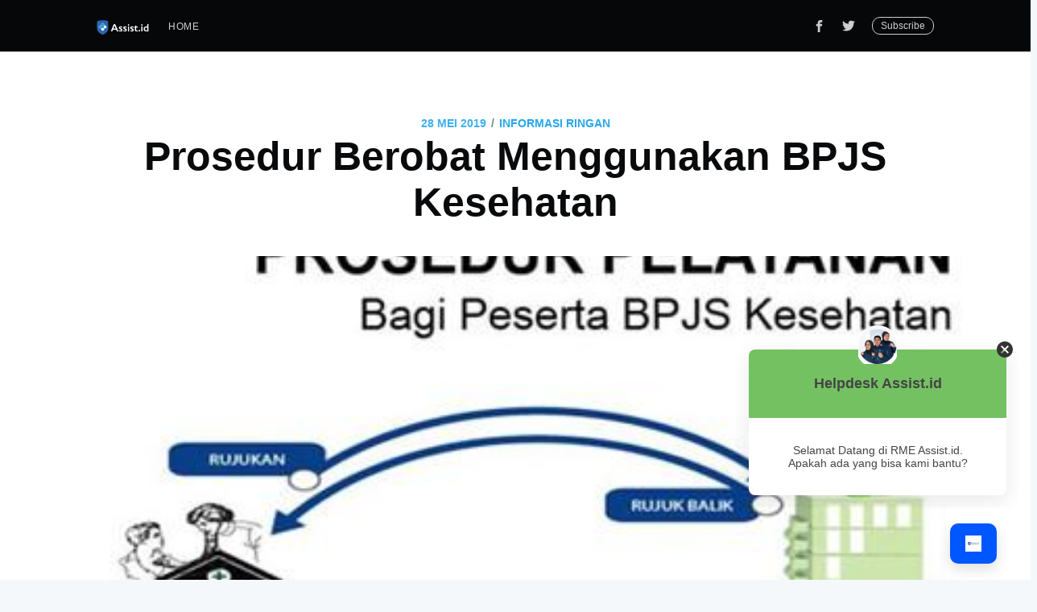

--- FILE ---
content_type: text/html; charset=utf-8
request_url: https://blog.assist.id/prosedur-berobat-menggunakan-bpjs-kesehatan/
body_size: 11724
content:
<!DOCTYPE html>
<html lang="id">
<head>

    <meta charset="utf-8" />
    <meta http-equiv="X-UA-Compatible" content="IE=edge" />

    <title>Prosedur Berobat Menggunakan BPJS Kesehatan</title>
    <meta name="HandheldFriendly" content="True" />
    <meta name="viewport" content="width=device-width, initial-scale=1.0" />

    <link rel="stylesheet" type="text/css" href="/assets/built/screen.css?v=dd87454180" />

    <meta name="description" content="Berikut adalah pembahasan alur penggunaan Kartu BPJS Kesehatan yang berhasil kami rangkum. Prosedur pengobatan di kelompokkan menjadi 5 kondisi :" />
    <link rel="shortcut icon" href="/favicon.png" type="image/png" />
    <link rel="canonical" href="https://blog.assist.id/prosedur-berobat-menggunakan-bpjs-kesehatan/" />
    <meta name="referrer" content="no-referrer-when-downgrade" />
    <link rel="amphtml" href="https://blog.assist.id/prosedur-berobat-menggunakan-bpjs-kesehatan/amp/" />
    
    <meta property="og:site_name" content="Assist.id" />
    <meta property="og:type" content="article" />
    <meta property="og:title" content="Prosedur Berobat Menggunakan BPJS Kesehatan" />
    <meta property="og:description" content="Masih banyak diantara masyarakat yang bingung dalam menggunakan kartu BPJS Kesehatan dan berujung membayar layaknya pasien umum. Berikut adalah pembahasan alur penggunaan Kartu BPJS Kesehatan yang berhasil kami rangkum :" />
    <meta property="og:url" content="https://blog.assist.id/prosedur-berobat-menggunakan-bpjs-kesehatan/" />
    <meta property="og:image" content="https://blog.assist.id/content/images/2019/05/prosedur-berobat-menggunakan-bpjs-kesehatan-software-klinik-sistem-informasi-klinik-assist-id.jpg" />
    <meta property="article:published_time" content="2019-05-28T05:41:58.000Z" />
    <meta property="article:modified_time" content="2021-06-14T08:03:44.000Z" />
    <meta property="article:tag" content="informasi ringan" />
    <meta property="article:tag" content="Software Aplikasi Apotik" />
    <meta property="article:tag" content="Software Aplikasi Klinik" />
    <meta property="article:tag" content="Software Apotek" />
    <meta property="article:tag" content="Fasilitas Kesehatan" />
    <meta property="article:tag" content="BPJS" />
    <meta property="article:tag" content="Bridging BPJS" />
    <meta property="article:tag" content="Klinik BPJS" />
    
    <meta property="article:publisher" content="https://www.facebook.com/AssistIndonesiaOfficial/" />
    <meta property="article:author" content="https://www.facebook.com/AssistIndonesiaOfficial/" />
    <meta name="twitter:card" content="summary_large_image" />
    <meta name="twitter:title" content="Prosedur Berobat Menggunakan BPJS Kesehatan" />
    <meta name="twitter:description" content="Masih banyak diantara masyarakat yang bingung dalam menggunakan kartu BPJS Kesehatan dan berujung membayar layaknya pasien umum. Berikut adalah pembahasan alur penggunaan Kartu BPJS Kesehatan yang berhasil kami rangkum :" />
    <meta name="twitter:url" content="https://blog.assist.id/prosedur-berobat-menggunakan-bpjs-kesehatan/" />
    <meta name="twitter:image" content="https://blog.assist.id/content/images/2019/05/prosedur-berobat-menggunakan-bpjs-kesehatan-software-klinik-sistem-informasi-klinik-assist-id.jpg" />
    <meta name="twitter:label1" content="Written by" />
    <meta name="twitter:data1" content="Assist Indonesia" />
    <meta name="twitter:label2" content="Filed under" />
    <meta name="twitter:data2" content="informasi ringan, Software Aplikasi Apotik, Software Aplikasi Klinik, Software Apotek, Fasilitas Kesehatan, BPJS, Bridging BPJS, Klinik BPJS" />
    <meta name="twitter:site" content="@idAssist" />
    <meta name="twitter:creator" content="@IdAssist" />
    <meta property="og:image:width" content="500" />
    <meta property="og:image:height" content="378" />
    
    <script type="application/ld+json">
{
    "@context": "https://schema.org",
    "@type": "Article",
    "publisher": {
        "@type": "Organization",
        "name": "Assist.id",
        "logo": "https://blog.assist.id/content/images/2019/02/logo-assist-id.png"
    },
    "author": {
        "@type": "Person",
        "name": "Assist Indonesia",
        "image": {
            "@type": "ImageObject",
            "url": "https://blog.assist.id/content/images/2018/12/Assist-Badge.png",
            "width": 478,
            "height": 478
        },
        "url": "https://blog.assist.id/author/software-klinik/",
        "sameAs": [
            "https://www.facebook.com/AssistIndonesiaOfficial/",
            "https://twitter.com/IdAssist"
        ]
    },
    "headline": "Prosedur Berobat Menggunakan BPJS Kesehatan",
    "url": "https://blog.assist.id/prosedur-berobat-menggunakan-bpjs-kesehatan/",
    "datePublished": "2019-05-28T05:41:58.000Z",
    "dateModified": "2021-06-14T08:03:44.000Z",
    "image": {
        "@type": "ImageObject",
        "url": "https://blog.assist.id/content/images/2019/05/prosedur-berobat-menggunakan-bpjs-kesehatan-software-klinik-sistem-informasi-klinik-assist-id.jpg",
        "width": 500,
        "height": 378
    },
    "keywords": "informasi ringan, Software Aplikasi Apotik, Software Aplikasi Klinik, Software Apotek, Fasilitas Kesehatan, BPJS, Bridging BPJS, Klinik BPJS",
    "description": "Masih banyak diantara masyarakat yang bingung dalam menggunakan kartu BPJS Kesehatan dan berujung membayar layaknya pasien umum. Berikut adalah pembahasan alur penggunaan Kartu BPJS Kesehatan yang berhasil kami rangkum :",
    "mainEntityOfPage": {
        "@type": "WebPage",
        "@id": "https://blog.assist.id/"
    }
}
    </script>

    <script src="/public/ghost-sdk.min.js?v=dd87454180"></script>
<script>
ghost.init({
	clientId: "ghost-frontend",
	clientSecret: "5ed88f1762e7"
});
</script>
    <meta name="generator" content="Ghost 2.9" />
    <link rel="alternate" type="application/rss+xml" title="Assist.id" href="https://blog.assist.id/rss/" />
    <!-- Google tag (gtag.js) -->
<script async src="https://www.googletagmanager.com/gtag/js?id=G-4R001XPRC2"></script>
<script>
  window.dataLayer = window.dataLayer || [];
  function gtag(){dataLayer.push(arguments);}
  gtag('js', new Date());

  gtag('config', 'G-4R001XPRC2');
</script>
<script>
    document.addEventListener('DOMContentLoaded', function() {
        var s,t; s = document.createElement('script'); s.type = 'text/javascript';
        s.src = 'https://s3-ap-southeast-1.amazonaws.com/qiscus-sdk/public/qismo/qismo-v4.js'; s.async = true;
        s.onload = s.onreadystatechange = function() { new Qismo('pcwma-tcwgq8njzhpl64y', {
                        options: {
                            channel_id: 129659,  
                            extra_fields: [], 
                        }
                    }); }
        t = document.getElementsByTagName('script')[0]; t.parentNode.insertBefore(s, t);
    });
</script>
<script type="text/javascript">
    (function(c,l,a,r,i,t,y){
        c[a]=c[a]||function(){(c[a].q=c[a].q||[]).push(arguments)};
        t=l.createElement(r);t.async=1;t.src="https://www.clarity.ms/tag/"+i;
        y=l.getElementsByTagName(r)[0];y.parentNode.insertBefore(t,y);
    })(window, document, "clarity", "script", "qu2bukxuyz");
</script>

</head>
<body class="post-template tag-informasi-ringan tag-software-aplikasi-apotik tag-software-aplikasi-klinik tag-software-apotek tag-fasilitas-kesehatan tag-bpjs tag-bridging-bpjs tag-klinik-bpjs">

    <div class="site-wrapper">

        

<header class="site-header outer">
    <div class="inner">
        <nav class="site-nav">
    <div class="site-nav-left">
                <a class="site-nav-logo" href="https://blog.assist.id"><img src="/content/images/2019/02/logo-assist-id.png" alt="Assist.id" /></a>
            <ul class="nav" role="menu">
    <li class="nav-home" role="menuitem"><a href="https://assist.id">Home</a></li>
</ul>

    </div>
    <div class="site-nav-right">
        <div class="social-links">
                <a class="social-link social-link-fb" href="https://www.facebook.com/AssistIndonesiaOfficial/" title="Facebook" target="_blank" rel="noopener"><svg xmlns="http://www.w3.org/2000/svg" viewBox="0 0 32 32"><path d="M19 6h5V0h-5c-3.86 0-7 3.14-7 7v3H8v6h4v16h6V16h5l1-6h-6V7c0-.542.458-1 1-1z"/></svg>
</a>
                <a class="social-link social-link-tw" href="https://twitter.com/idAssist" title="Twitter" target="_blank" rel="noopener"><svg xmlns="http://www.w3.org/2000/svg" viewBox="0 0 32 32"><path d="M30.063 7.313c-.813 1.125-1.75 2.125-2.875 2.938v.75c0 1.563-.188 3.125-.688 4.625a15.088 15.088 0 0 1-2.063 4.438c-.875 1.438-2 2.688-3.25 3.813a15.015 15.015 0 0 1-4.625 2.563c-1.813.688-3.75 1-5.75 1-3.25 0-6.188-.875-8.875-2.625.438.063.875.125 1.375.125 2.688 0 5.063-.875 7.188-2.5-1.25 0-2.375-.375-3.375-1.125s-1.688-1.688-2.063-2.875c.438.063.813.125 1.125.125.5 0 1-.063 1.5-.25-1.313-.25-2.438-.938-3.313-1.938a5.673 5.673 0 0 1-1.313-3.688v-.063c.813.438 1.688.688 2.625.688a5.228 5.228 0 0 1-1.875-2c-.5-.875-.688-1.813-.688-2.75 0-1.063.25-2.063.75-2.938 1.438 1.75 3.188 3.188 5.25 4.25s4.313 1.688 6.688 1.813a5.579 5.579 0 0 1 1.5-5.438c1.125-1.125 2.5-1.688 4.125-1.688s3.063.625 4.188 1.813a11.48 11.48 0 0 0 3.688-1.375c-.438 1.375-1.313 2.438-2.563 3.188 1.125-.125 2.188-.438 3.313-.875z"/></svg>
</a>
        </div>
            <a class="subscribe-button" href="#subscribe">Subscribe</a>
    </div>
</nav>
    </div>
</header>


<main id="site-main" class="site-main outer">
    <div class="inner">

        <article class="post-full post tag-informasi-ringan tag-software-aplikasi-apotik tag-software-aplikasi-klinik tag-software-apotek tag-fasilitas-kesehatan tag-bpjs tag-bridging-bpjs tag-klinik-bpjs ">

            <header class="post-full-header">
                <section class="post-full-meta">
                    <time class="post-full-meta-date" datetime="2019-05-28">28 Mei 2019</time>
                        <span class="date-divider">/</span> <a href="/tag/informasi-ringan/">informasi ringan</a>
                </section>
                <h1 class="post-full-title">Prosedur Berobat Menggunakan BPJS Kesehatan</h1>
            </header>

            <figure class="post-full-image">
                <img
                    srcset="/content/images/size/w300/2019/05/prosedur-berobat-menggunakan-bpjs-kesehatan-software-klinik-sistem-informasi-klinik-assist-id.jpg 300w,
                            /content/images/size/w600/2019/05/prosedur-berobat-menggunakan-bpjs-kesehatan-software-klinik-sistem-informasi-klinik-assist-id.jpg 600w,
                            /content/images/size/w1000/2019/05/prosedur-berobat-menggunakan-bpjs-kesehatan-software-klinik-sistem-informasi-klinik-assist-id.jpg 1000w,
                            /content/images/size/w2000/2019/05/prosedur-berobat-menggunakan-bpjs-kesehatan-software-klinik-sistem-informasi-klinik-assist-id.jpg 2000w"
                    sizes="(max-width: 800px) 400px,
                            (max-width: 1170px) 700px,
                            1400px"
                    src="/content/images/size/w2000/2019/05/prosedur-berobat-menggunakan-bpjs-kesehatan-software-klinik-sistem-informasi-klinik-assist-id.jpg"
                    alt="Prosedur Berobat Menggunakan BPJS Kesehatan"
                />
            </figure>

            <section class="post-full-content">
                <div class="post-content">
                    <p>Masih banyak diantara masyarakat yang bingung dalam menggunakan kartu BPJS Kesehatan dan berujung membayar layaknya pasien umum. Berikut adalah pembahasan alur penggunaan Kartu BPJS Kesehatan yang berhasil kami rangkum :</p><h2 id="prosedur-cara-berobat-menggunakan-bpjs">Prosedur Cara Berobat Menggunakan BPJS</h2><p>Syarat utama untuk mendapatkan pelayanan dari BPJS Kesehatan adalah<strong> terdaftar sebagai peserta</strong>. Jadi, sebelum salah satu anggota keluarga sakit hingga membutuhkan biaya mahal, sebaiknya Anda mendaftar sebagai peserta BPJS Kesehatan.</p><p>Namun, jika sudah terdaftar di BPJS Ketenagakerjaan secara kolektif di tempat kerja, Anda tidak perlu mendaftar lagi. Berikut ini adalah prosedur-prosedur yang disediakan oleh BPJS Kesehatan untuk berobat para pesertanya.</p><p>Kartu BPJS tak harus fisik, tapi bisa juga versi digital dengan mengunduh di aplikasi Mobile JKN di ponsel.</p><p>Prosedur pengobatan di kelompokkan menjadi 5 kondisi :</p><h3 id="kondisi-1-menggunakan-bpjs-kesehatan-untuk-rawat-jalan">Kondisi 1: Menggunakan BPJS Kesehatan Untuk Rawat Jalan</h3><p>Prosedur pertama yaitu menggunakan BPJS untuk rawat jalan. Anda perlu menyiapkan kartu BPJS Kesehatan dan Kartu Tanda Penduduk (KTP) yang masih berlaku dengan identitas sama seperti di <em>database</em> BPJS Kesehatan.</p><p>Setelah membawa dua kartu tersebut, datangilah Faskes Tingkat I sesuai keterangan di kartu terkait manakah tempat yang menjadi Faskes Tingkat I Anda.</p><p>Jika sudah sampai di Faskes I, lakukan registrasi di loket sehingga data tersebut masuk catatan. Selanjutnya, proses pemeriksaan kesehatan dapat dilaksanakan sesuai prosedur oleh dokter Faskes Tingkat I.</p><p>Jika kondisi kesehatan pasien dapat ditangani pada Faskes Tingkat I, maka dokter akan menulis resep dan Anda bisa menebusnya di Apotek Faskes Tingkat I.</p><p>Namun, apabila kondisi kesehatan pasien tidak memungkinkan, tindak lanjut yang akan dilakukan dokter adalah memberikan rujukan ke rumah sakit agar pasien mendapat pelayanan dari dokter spesialis.</p><p>Di rumah sakit, pasien harus kembali menunjukkan kartu BPJS Kesehatan.</p><p>Pasien bisa saja mendapatkan pelayanan rawat jalan dan/atau rawat inap di RS jika dirujuk oleh dokter yang memeriksa.</p><p>Ada tiga kelas dalam kepesertaan Jaminan Kesehatan Nasional, maka kelas saat rawat inap disesuaikan. Jika tak dapat menunjukkan nomor kepesertaan, pasien dirawat dengan tarif pasien umum.</p><p>Dokter bisa saja memberikan surat rujuk balik, sehingga pelayanan kesehatan kembali ke faskes tingkat pertama.</p><p> Jika dokter di RS tak memberikan surat keterangan kontrol, pemeriksaan selanjutnya kembali ke faskes tingkat pertama.</p><figure class="kg-card kg-image-card"><img src="/content/images/2019/05/alur-rawat-jalan-pasien-peserta-jkn-bpjs-assist.id-software-klinik-sistem-informasi-klinik.jpg" class="kg-image"><figcaption>Sumber Gambar: Finansialku.com</figcaption></figure><h3 id="kondisi-2-menggunakan-bpjs-kesehatan-untuk-rawat-inap-di-rumah-sakit">Kondisi 2: Menggunakan BPJS Kesehatan untuk Rawat Inap di Rumah Sakit</h3><p>Rawat inap merupakan salah satu pelayanan yang dapat diakses oleh peserta BPJS Kesehatan. Untuk kondisi pasien yang tidak gawat darurat, maka sebelum rawat inap, prosedur pertama adalah mendatangi Faskes Tingkat I.</p><p>Jika sudah mendaftar di Faskes Tingkat I, maka dokter akan merujuk pasien ke RSUD sebagai langkah awal proses inap.</p><p>Persyaratan yang harus disiapkan yaitu:</p><ol><li>Fotokopi Kartu Keluarga (KK)</li><li>Fotokopi KTP</li><li>Kartu BPJS Kesehatan asli dan fotokopi</li><li>Surat rujukan yang dibuat oleh dokter Faskes Tingkat I</li></ol><p>Prosedur selanjutnya yaitu menerbitkan Surat Eligibilitas peserta (SEP) di rumah sakit yang bekerja sama dengan BPJS Kesehatan. Penerbitan SEP dilakukan di ruangan tertentu yang khusus dan cara mendapatkannya adalah dengan mengantre.</p><p>Jika SEP telah terbit, maka kartu berobat bisa segera diambil. Di beberapa rumah sakit, ada ruangan khusus yang disediakan untuk mengambil kartu berobat secara antre.</p><p>Selanjutnya, peserta harus menuju Poliklinik Rumah Sakit yang ditetapkan sebagai rumah sakit rujukan dokter Faskes Tingkat 1. Berkas yang harus dilengkapi yaitu:</p><ol><li>Fotokopi Kartu Keluarga</li><li>Fotokopi KTP</li><li>Kartu BPJS Kesehatan asli dan fotokopi</li><li>Surat rujukan yang dibuat oleh dokter Faskes Tingkat I</li><li>SEP</li><li>Kartu berobat.</li></ol><p>Apabila peserta sudah menuju ke rumah sakit rujukan, maka dokter akan memeriksanya. Setelah menjalani proses pemeriksaan, dokter akan menjelaskan kapan pasien harus dirawat inap atau tidak perlu menjalaninya.</p><p>Namun, apabila dokter mengindikasikan bahwa jenis penyakit pasien tidak bisa ditangani rumah sakit rujukan, maka dokter akan membuat surat rujukan lagi. Surat rujukan yang berikutnya dibuat agar pasien bisa berobat di rumah sakit yang memiliki peralatan lebih memadai.</p><p>Namun perlu digarisbawahi bahwa prosedur tersebut hanya bisa dilakukan oleh peserta BPJS yang tidak menunggak.</p><p>Karena jika peserta BPJS Kesehatan menunggak, keanggotaannya akan dinonaktifkan sehingga tidak bisa memproses rawat inap sebelum pelunasan atau menjalani rawat inap 45 hari setelah statusnya diaktifkan lagi.</p><p>Denda akan diberlakukan apabila peserta BPJS Kesehatan menunggak. Untuk biayanya, tagihan tersebut cukup besar yaitu 2,5% dari biaya tertunggak paling banyak 12 bulan atau sampai Rp30.000.000.</p><p>Peraturan terkait denda sebesar 2,5% tersebut dulunya adalah 2% dengan status penonaktifan mencapai 3 bulan. Tetapi kebijakan baru menaikkan denda dengan tenggang waktu sampai 1 bulan. Setelah itu status keaktifan peserta BPJS Kesehatan akan dinonaktifkan sementara.</p><p>Simulasi nominal denda yang dibebankan yaitu misalnya seseorang menunggak 12 bulan atau 1 tahun dalam lingkup Kelas I. Maka, jumlah denda yang dibebankan mencapai Rp2.880.000. Setelah membayarnya, status baru bisa aktif dan dimanfaatkan untuk rawat inap setelah 45 hari.</p><p>Contohnya saja, jika biaya rawat inap yang diberikan senilai Rp40.000.000. Agar bisa terlayani oleh pihak rumah sakit peserta BPJS Kesehatan yang menunggak harus membayar denda terlebih dahulu sebesar 2,5% dari nominal yaitu Rp12.000.000. Oleh karena itu, sebaiknya setiap peserta BPJS Kesehatan tidak menunggak iuran.</p><h3 id="kondisi-3-rawat-inap-untuk-pasien-gawat-darurat-emergency-">Kondisi 3: Rawat Inap Untuk Pasien Gawat Darurat (<em>Emergency</em>)</h3><p>Jika kondisi seorang pasien sudah gawat darurat, maka hal pertama yang harus dilakukan adalah membawanya ke Instalasi Gawat Darurat (IGD) di rumah sakit manapun. Hal ini juga bisa diberlakukan pada pasien yang sedang mengalami kondisi gawat darurat di daerah lain.</p><p>Namun karena pentingnya berkas-berkas untuk proses administrasi, ada beberapa dokumen yang tetap harus dilengkapi.</p><p>Pihak keluarga pasien harus mempersiapkan kartu BPJS Kesehatan yang asli dan fotokopinya ataupun bentuk digitalnya di aplikasi Mobile JKN. Selain itu, data diri pasien seperti fotokopi KK dan KTP juga harus dibawa.</p><p>Setelah datang di IGD dan melengkapi prosedur pendataan, maka pasien akan memperoleh berkas pemeriksaan sesuai dengan kondisinya. Tidak hanya itu, pelayanan kesehatan secara lengkap seperti resep obat dan berkas pemeriksaan penunjang juga akan diberikan.</p><p>Pada rumah sakit tertentu bagian IGD disediakan ruang khusus bagi peserta BPJS. Ruangan ini sangat bermanfaat karena keluarga pasien dapat mendaftar dan melakukan validasi berkas. Setelah proses tersebut selesai, maka keluarga pasien juga harus menerbitkan SEP dengan syarat:</p><ol><li>Fotokopi KK</li><li>Fotokopi KTP</li><li>Kartu BPJS asli dan fotokopinya</li><li>Berkas IGD.</li></ol><p>Agar keluarga tidak panik, pihak BPJS memberikan kemudahan yaitu pengurusan administrasi di atas bisa dilakukan setelah pasien sudah sembuh sehingga bisa pulang. Setelah berkas selesai diproses maka biaya pengobatan akan menjadi tanggung jawab BPJS.</p><h3 id="kondisi-4-jika-kelas-perawatan-dinyatakan-penuh">Kondisi 4 : Jika Kelas Perawatan Dinyatakan Penuh</h3><p>Apabila kelas rawat inap peserta BPJS Kesehatan dinyatakan penuh, maka solusinya adalah turun kelas perawatan atau naik kelas perawatan. Sebaiknya hindari naik kelas ke Kelas VIP. BPJS memiliki tingkat pertanggungan peserta hingga Kelas I.</p><p>Meskipun bisa dinaikkan ke kelas VIP, namun selisih biaya tambahan untuk kelas ini tidak kecil. Sehingga, nominal pembayaran tambahan kurang terjangkau.</p><p>Jadi, Anda bisa memilih untuk turun kelas atau naik kelas sampai batas Kelas I jika ingin menjaga jarak aman yaitu hanya pembayaran berselisih ruang perawatan.</p><p>Jika belum ada dana tambahan sebagai penunjang kenaikan kelas, maka sebaiknya Anda menurunkan kelas agar tidak ada biaya tambahan yang harus dibayar pasien atau pihak keluarga.</p><h3 id="kondisi-5-pemanfaatan-kartu-bpjs-kesehatan-di-luar-daerah">Kondisi 5: Pemanfaatan Kartu BPJS Kesehatan Di Luar Daerah</h3><p>Prosedur pemanfaatan kartu BPJS Kesehatan di luar daerah adalah sebagai berikut. Pertama, peserta harus meminta surat pengantar ke kantor BPJS di daerahnya untuk menjalani pengobatan dengan menggunakan BPJS.</p><p>Tujuan surat pengantar adalah agar peserta dapat melakukan pemeriksaan di Faskes Tingkat I daerah A sesuai keadaan saat itu, dimana lokasi peserta berada.</p><p>Surat pengantar harus dibuat supaya tidak terjadi penolakan yang dilakukan oleh Faskes Tingkat I daerah lain kepada peserta.</p><p>Apabila kondisi yang dialami oleh peserta BPJS Kesehatan masuk dalam kategori gawat darurat, maka segera datangi IGD rumah sakit manapun. Karena kondisi ini membutuhkan penanganan segera, maka prosedurnya adalah melengkapi data-data seperti SEP. SEP dibuat dengan syarat:</p><ol><li>Fotokopi Kartu Keluarga</li><li>Fotokopi KTP</li><li>Kartu BPJS asli dan fotokopinya</li><li>Berkas IGD</li></ol><p>Setelah seluruh prosedur selesai maka biaya perawatan sampai sembuh akan ditanggung oleh pihak BPJS Kesehatan.</p><h2 id="pengecualian-biaya-bpjs"><strong><strong>Pengecualian Biaya BPJS</strong></strong></h2><p>Apabila Anda telah menjalankan semua prosedur yang ada dan memenuhi persyaratan yang diajukan, maka Anda akan bisa mendapatkan pengobatan secara cuma-cuma alias gratis di rumah sakit. Semua biaya di rumah sakit ini sendiri akan ditanggung oleh BPJS termasuk obat-obatan. Namun ada pengecualian terkait biaya di BPJS Kesehatan ini. Pengecualian ini sendiri akan berdampak pada beban biaya tambahan yang harus dikeluarkan pasien BPJS. Pengecualian pada BPJS sendiri bisa berupa kejadian:</p><ol><li>Munculnya obat dari rumah sakit yang tidak tercover atau tidak masuk daftar obat yang ditanggung BPJS,</li><li>Beban biaya kelas perawatan. Hal ini dikarenakan kelas perawatan maksimal yang diberikan oleh BPJS Kesehatan adalah Kelas 1. Jadi bila pasien atau peserta jaminan kesehatan ingin dirawat di kelas perawatan yang lebih tinggi, misalnya VIP atau VVIP, maka ada selisih biaya yang harus ditanggung dan hal itu menjadi beban dan kewajiban peserta BPJS.</li></ol><p>Pengecualian dalam BPJS sendiri dapat dimaklumi mengingat tarif premi yang bisa dikatakan murah dengan kisaran Rp20 ribuan sampai Rp60 ribuan saja. Maka bila Anda merasa masih belum puas dengan yang ditawarkan BPJS, Anda nasabah Asuransi BPJS masih dapat mengambil produk dari jenis asuransi swasta yang diinginkan, bergantung pada tujuan, untuk perlindungan kesehatan atau investasi pada perusahaan asuransi lain.</p><h2 id="lakukan-prosedur-dengan-baik-agar-proses-pengobatan-menjadi-mudah">Lakukan Prosedur Dengan Baik Agar Proses Pengobatan Menjadi Mudah</h2><p>Sebenarnya, prosedur pengobatan dengan memanfaatkan BPJS Kesehatan tidaklah sulit. Tetapi adakalanya para peserta belum memahami alur tersebut secara detail sehingga dapat menyebabkan biaya yang dibebankan cukup tinggi.</p><p>Oleh karena itu, jika Anda atau keluarga membutuhkan pelayanan BPJS Kesehatan, lakukan alur yang benar atau tanyakan prosedurnya pada orang yang tepat.</p><p><em>Manakah kondisi yang paling sering menimpa diri dan keluarga? Bagaimana Anda menyikapi prosedur pengobatan di atas? Lakukan prosedur secara tepat dan bertahap serta bagikan informasi penting ini pada rekan yang juga menjadi peserta BPJS Kesehatan.</em></p><p><strong>Nah untuk Anda penyedia layanan kesehatan</strong> tidak perlu khawatir dengan tugas penataan data yang ribet dan memakan waktu banyak seperti proses pengisian form pendaftaran klinik, pencarian data Rekam Medis Pasien, proses stock obat , dan lainnya karena sekarang telah ada software managemen klinik terpercaya <a href="https://assist.id/">Assist.id</a> .</p><p>Manajemen klinik Anda dapat dipermudah tanpa ribet dengan sistem informasi Assist.id . Dengan sistem informasi profesional, praktik bisa mendapatkan Rekam Medis Elektronik (EMR) dengan odontogram interaktif, pendaftaran paperless, booking jadwal konsultasi online, kasir full integrasi EMR &amp; Apotek, laporan dan pengaturan lengkap.</p><p>Dengan menggunakan Sistem Informasi klinik Assist.id tidak hanya fitur sistem informasi lengkap untuk klinik saja, tapi Anda akan mendapatkan website Anda sendiri. Assist.id memiliki berbagai produk yang dapat memenuhi kebutuhan Anda dari skala praktek mandiri hingga klinik BPJS. Salah satu penyedia layanan aplikasi klinik online di Indonesia adalah <strong><strong><a href="https://assist.id/">Assist.id</a></strong></strong>. ‌</p><figure class="kg-card kg-image-card"><img src="/content/images/2019/02/software-klinik-terbaik-software-apotek-dokter-assist-id-assistid-7.jpg" class="kg-image"></figure><p>Kenyamanan dalam mengelola data klinik lebih mudah. Berbagai keunggulan yang anda dapatkan dengan menggunakan software klinik <strong><strong><strong><strong><a href="https://assist.id/">Assist.id </a></strong></strong></strong></strong>adalah:</p><ul><li>Monitor bisnis klinik dimana saja, kapan saja</li><li>Memungkinkan untuk online booking konsultasi dengan dokter</li><li>Membuat pencatatan laporan aktifitas klinik dan keuangan secara otomatis</li><li>Menyiapkan segala laporan yang Anda butuhkan dengan 1 klik</li><li>Setiap karyawan memiliki hak akses yang dapat Anda atur</li><li>Fitur odontogram mudah digunakan untuk dokter gigi</li></ul><p>Source :</p><p><a href="https://www.finansialku.com/cara-berobat-bpjs-kesehatan-di-rumah-sakit/">1</a>, <a href="https://news.detik.com/berita/d-4017132/mau-berobat-pakai-kartu-bpjs-kesehatan-ini-prosedurnya">2</a>, <a href="https://www.cermati.com/artikel/cara-berobat-dengan-bpjs-bagaimana-prosedurnya">3</a>, <a href="http://www.pasienbpjs.com/2016/08/cara-menggunakan-bpjs-untuk-rawat-inap.html">4</a>, <a href="http://bpjsonline.com/panduan-lengkap-cara-berobat-menggunakan-bpjs-rumah-sakit-klinik/">5</a></p><hr><p>Informasi lebih lanjut silahkan menghubungi <strong>[Whats's App : <a href="https://api.whatsapp.com/send?phone=6282112222500&amp;text=Halo%2C%20Saya%20lihat%20blog%20Assist.id.%20Boleh%20dibantu%20info%20sistemnya%20lebih%20lanjut%3F">0821-1222-2500</a>]</strong><br>Atau kunjungi laman kami di <a href="https://assist.id/"><strong>Assist.id</strong></a></p><h2 id="cari-informasi-lainnya-di-kotak-di-bawah-ini">Cari informasi lainnya di Kotak di bawah ini</h2><script async src="https://cse.google.com/cse.js?cx=3269736a739e7f057"></script>
<div class="gcse-search"></div><p>Jika Anda memiliki pertanyaan mengenai produk atau cara penggunaannya silahkan hubungi kami melalui live chat di dalam sistem ataupun laman kami di sebelah kanan bawah. Selamat Mencoba!</p><figure class="kg-card kg-image-card"><img src="/content/images/2020/03/layanan-llive-chat-sistem-klinik-terbaik-assist-id-1.gif" class="kg-image"><figcaption>Live Chat sistem klinik Assist.id</figcaption></figure>
                </div>
            </section>

            <section class="subscribe-form">
                <h3 class="subscribe-form-title">Subscribe to Assist.id</h3>
                <p>Get the latest posts delivered right to your inbox</p>
                <form method="post" action="/subscribe/" id="" class="">
    <input class="confirm" type="hidden" name="confirm"  /><input class="location" type="hidden" name="location"  /><input class="referrer" type="hidden" name="referrer"  />

    <div class="form-group">
        <input class="subscribe-email" type="email" name="email" placeholder="youremail@example.com" />
    </div>
    <button id="" class="" type="submit"><span>Subscribe</span></button>
    
<script>
    (function(g,h,o,s,t){
        var buster = function(b,m) {
            h[o]('input.'+b).forEach(function (i) {
                i.value=i.value || m;
            });
        };
        buster('location', g.location.href);
        buster('referrer', h.referrer);
    })(window,document,'querySelectorAll','value');
</script>

</form>


            </section>

            <footer class="post-full-footer">


                    
<section class="author-card">
        <img class="author-profile-image" src="/content/images/size/w100/2018/12/Assist-Badge.png" alt="Assist Indonesia" />
    <section class="author-card-content">
        <h4 class="author-card-name"><a href="/author/software-klinik/">Assist Indonesia</a></h4>
            <p>Butuh #softwareklinik? Pakai http://assist.id  aja! Kenyamanan manajemen klinik menggunakan teknologi fitur lengkap dan profesional mulai hari ini 👍</p>
    </section>
</section>
<div class="post-full-footer-right">
    <a class="author-card-button" href="/author/software-klinik/">Read More</a>
</div>


            </footer>


        </article>

    </div>
</main>

<aside class="read-next outer">
    <div class="inner">
        <div class="read-next-feed">
                <article class="read-next-card"
                            style="background-image: url(/content/images/size/w600/2019/02/Software-klinik-apotek-rumah-sakit-terbaik-online-assist-id-copy-1.jpg)"
                >
                    <header class="read-next-card-header">
                        <small class="read-next-card-header-sitetitle">&mdash; Assist.id &mdash;</small>
                        <h3 class="read-next-card-header-title"><a href="/tag/informasi-ringan/">informasi ringan</a></h3>
                    </header>
                    <div class="read-next-divider"><svg xmlns="http://www.w3.org/2000/svg" viewBox="0 0 24 24"><path d="M13 14.5s2 3 5 3 5.5-2.463 5.5-5.5S21 6.5 18 6.5c-5 0-7 11-12 11C2.962 17.5.5 15.037.5 12S3 6.5 6 6.5s4.5 3.5 4.5 3.5"/></svg>
</div>
                    <div class="read-next-card-content">
                        <ul>
                            <li><a href="/info-nomor-terbaru-sistem-assist/">Wajib Catat! Info Terbaru Nomor Assist.id</a></li>
                            <li><a href="/sejarah-rekam-medis-elektronik/">Sejarah Rekam Kesehatan Elektronik</a></li>
                            <li><a href="/tagihan-medis-dan-eob/">Tagihan Medis dan EOB</a></li>
                        </ul>
                    </div>
                    <footer class="read-next-card-footer">
                        <a href="/tag/informasi-ringan/">See all 5 posts →</a>
                    </footer>
                </article>

                <article class="post-card post tag-bpjs tag-bridging-bpjs tag-klinik-bpjs tag-software-aplikasi-apotik tag-software-aplikasi-klinik tag-software-apotek tag-software-klinik ">

    <a class="post-card-image-link" href="/pelayanan-yang-ditanggung-bpjs-kesehatan/">
        <img class="post-card-image"
            srcset="/content/images/size/w300/2019/05/Pelayanan-Yang-Dijamin-BPJS-Kesehatan-software-klinik-sistem-informasi-klinik-assist-id-1.jpg 300w,
                    /content/images/size/w600/2019/05/Pelayanan-Yang-Dijamin-BPJS-Kesehatan-software-klinik-sistem-informasi-klinik-assist-id-1.jpg 600w,
                    /content/images/size/w1000/2019/05/Pelayanan-Yang-Dijamin-BPJS-Kesehatan-software-klinik-sistem-informasi-klinik-assist-id-1.jpg 1000w,
                    /content/images/size/w2000/2019/05/Pelayanan-Yang-Dijamin-BPJS-Kesehatan-software-klinik-sistem-informasi-klinik-assist-id-1.jpg 2000w"
            sizes="(max-width: 1000px) 400px, 700px"
            src="/content/images/size/w600/2019/05/Pelayanan-Yang-Dijamin-BPJS-Kesehatan-software-klinik-sistem-informasi-klinik-assist-id-1.jpg"
            alt="Pelayanan yang Ditanggung BPJS Kesehatan"
        />
    </a>

    <div class="post-card-content">

        <a class="post-card-content-link" href="/pelayanan-yang-ditanggung-bpjs-kesehatan/">

            <header class="post-card-header">
                    <span class="post-card-tags">BPJS</span>
                <h2 class="post-card-title">Pelayanan yang Ditanggung BPJS Kesehatan</h2>
            </header>

            <section class="post-card-excerpt">
                <p>Perlu kita ketahui bahwa tidak semua pelayanan kesehatan dapat ditanggung BPJS Kesehatan. Berikut adalah daftar Pelayanan Kesehatan yang ditanggung dan yang tidak oleh BPJS Kesehatan :1. Pelayanan Kesehatan Tingkat 1 (Dasar)Pelayanan kesehatan</p>
            </section>

        </a>

        <footer class="post-card-meta">

            <ul class="author-list">
                <li class="author-list-item">

                    <div class="author-name-tooltip">
                        Assist Indonesia
                    </div>

                        <a href="/author/software-klinik/" class="static-avatar">
                            <img class="author-profile-image" src="/content/images/size/w100/2018/12/Assist-Badge.png" alt="Assist Indonesia" />
                        </a>
                </li>
            </ul>

            <span class="reading-time">4 min read</span>

        </footer>

    </div>

</article>

                <article class="post-card post tag-software-aplikasi-klinik tag-software-aplikasi-apotik tag-software-apotek tag-software-klinik tag-tips-apotek tag-tips-klinik ">

    <a class="post-card-image-link" href="/3-cara-ampuh-untuk-meningkatkan-persona-online-dokter/">
        <img class="post-card-image"
            srcset="/content/images/size/w300/2019/05/3-cara-ampuh-meningkatkan-persona-online-dokter-software-klinik-aplikasi-klinik-assist-id.jpg 300w,
                    /content/images/size/w600/2019/05/3-cara-ampuh-meningkatkan-persona-online-dokter-software-klinik-aplikasi-klinik-assist-id.jpg 600w,
                    /content/images/size/w1000/2019/05/3-cara-ampuh-meningkatkan-persona-online-dokter-software-klinik-aplikasi-klinik-assist-id.jpg 1000w,
                    /content/images/size/w2000/2019/05/3-cara-ampuh-meningkatkan-persona-online-dokter-software-klinik-aplikasi-klinik-assist-id.jpg 2000w"
            sizes="(max-width: 1000px) 400px, 700px"
            src="/content/images/size/w600/2019/05/3-cara-ampuh-meningkatkan-persona-online-dokter-software-klinik-aplikasi-klinik-assist-id.jpg"
            alt="3 Cara Ampuh untuk Meningkatkan Persona Online Dokter"
        />
    </a>

    <div class="post-card-content">

        <a class="post-card-content-link" href="/3-cara-ampuh-untuk-meningkatkan-persona-online-dokter/">

            <header class="post-card-header">
                    <span class="post-card-tags">Software Aplikasi Klinik</span>
                <h2 class="post-card-title">3 Cara Ampuh untuk Meningkatkan Persona Online Dokter</h2>
            </header>

            <section class="post-card-excerpt">
                <p>Setiap bulan, setidaknya ada 10.000.000 pasien yang menjelajahi internet untuk mencari dokter baru.Saat sebagian besar waktu Anda dihabiskan untuk merawat pasien, berikut adalah cara ampuh untuk memastikan persona online Anda</p>
            </section>

        </a>

        <footer class="post-card-meta">

            <ul class="author-list">
                <li class="author-list-item">

                    <div class="author-name-tooltip">
                        Assist Indonesia
                    </div>

                        <a href="/author/software-klinik/" class="static-avatar">
                            <img class="author-profile-image" src="/content/images/size/w100/2018/12/Assist-Badge.png" alt="Assist Indonesia" />
                        </a>
                </li>
            </ul>

            <span class="reading-time">3 min read</span>

        </footer>

    </div>

</article>

        </div>
    </div>
</aside>

<div class="floating-header">
    <div class="floating-header-logo">
        <a href="https://blog.assist.id">
                <img src="/content/images/size/w30/2019/02/Assist-Badge.png" alt="Assist.id icon" />
            <span>Assist.id</span>
        </a>
    </div>
    <span class="floating-header-divider">&mdash;</span>
    <div class="floating-header-title">Prosedur Berobat Menggunakan BPJS Kesehatan</div>
    <div class="floating-header-share">
        <div class="floating-header-share-label">Share this <svg xmlns="http://www.w3.org/2000/svg" viewBox="0 0 24 24">
    <path d="M7.5 15.5V4a1.5 1.5 0 1 1 3 0v4.5h2a1 1 0 0 1 1 1h2a1 1 0 0 1 1 1H18a1.5 1.5 0 0 1 1.5 1.5v3.099c0 .929-.13 1.854-.385 2.748L17.5 23.5h-9c-1.5-2-5.417-8.673-5.417-8.673a1.2 1.2 0 0 1 1.76-1.605L7.5 15.5zm6-6v2m-3-3.5v3.5m6-1v2"/>
</svg>
</div>
        <a class="floating-header-share-tw" href="https://twitter.com/share?text=Prosedur%20Berobat%20Menggunakan%20BPJS%20Kesehatan&amp;url=https://blog.assist.id/prosedur-berobat-menggunakan-bpjs-kesehatan/"
            onclick="window.open(this.href, 'share-twitter', 'width=550,height=235');return false;">
            <svg xmlns="http://www.w3.org/2000/svg" viewBox="0 0 32 32"><path d="M30.063 7.313c-.813 1.125-1.75 2.125-2.875 2.938v.75c0 1.563-.188 3.125-.688 4.625a15.088 15.088 0 0 1-2.063 4.438c-.875 1.438-2 2.688-3.25 3.813a15.015 15.015 0 0 1-4.625 2.563c-1.813.688-3.75 1-5.75 1-3.25 0-6.188-.875-8.875-2.625.438.063.875.125 1.375.125 2.688 0 5.063-.875 7.188-2.5-1.25 0-2.375-.375-3.375-1.125s-1.688-1.688-2.063-2.875c.438.063.813.125 1.125.125.5 0 1-.063 1.5-.25-1.313-.25-2.438-.938-3.313-1.938a5.673 5.673 0 0 1-1.313-3.688v-.063c.813.438 1.688.688 2.625.688a5.228 5.228 0 0 1-1.875-2c-.5-.875-.688-1.813-.688-2.75 0-1.063.25-2.063.75-2.938 1.438 1.75 3.188 3.188 5.25 4.25s4.313 1.688 6.688 1.813a5.579 5.579 0 0 1 1.5-5.438c1.125-1.125 2.5-1.688 4.125-1.688s3.063.625 4.188 1.813a11.48 11.48 0 0 0 3.688-1.375c-.438 1.375-1.313 2.438-2.563 3.188 1.125-.125 2.188-.438 3.313-.875z"/></svg>
        </a>
        <a class="floating-header-share-fb" href="https://www.facebook.com/sharer/sharer.php?u=https://blog.assist.id/prosedur-berobat-menggunakan-bpjs-kesehatan/"
            onclick="window.open(this.href, 'share-facebook','width=580,height=296');return false;">
            <svg xmlns="http://www.w3.org/2000/svg" viewBox="0 0 32 32"><path d="M19 6h5V0h-5c-3.86 0-7 3.14-7 7v3H8v6h4v16h6V16h5l1-6h-6V7c0-.542.458-1 1-1z"/></svg>
        </a>
    </div>
    <progress id="reading-progress" class="progress" value="0">
        <div class="progress-container">
            <span class="progress-bar"></span>
        </div>
    </progress>
</div>




        <footer class="site-footer outer">
            <div class="site-footer-content inner">
                <section class="copyright"><a href="https://blog.assist.id">Assist.id</a> &copy; 2026</section>
                <nav class="site-footer-nav">
                    <a href="https://blog.assist.id">Latest Posts</a>
                    <a href="https://www.facebook.com/AssistIndonesiaOfficial/" target="_blank" rel="noopener">Facebook</a>
                    <a href="https://twitter.com/idAssist" target="_blank" rel="noopener">Twitter</a>
                    <a href="https://ghost.org" target="_blank" rel="noopener">Ghost</a>
                </nav>
            </div>
        </footer>

    </div>

    <div id="subscribe" class="subscribe-overlay">
        <a class="subscribe-overlay-close" href="#"></a>
        <div class="subscribe-overlay-content">
                <img class="subscribe-overlay-logo" src="/content/images/2019/02/logo-assist-id.png" alt="Assist.id" />
            <h1 class="subscribe-overlay-title">Subscribe to Assist.id</h1>
            <p class="subscribe-overlay-description">Stay up to date! Get all the latest &amp; greatest posts delivered straight to your inbox</p>
            <form method="post" action="/subscribe/" id="" class="">
    <input class="confirm" type="hidden" name="confirm"  /><input class="location" type="hidden" name="location"  /><input class="referrer" type="hidden" name="referrer"  />

    <div class="form-group">
        <input class="subscribe-email" type="email" name="email" placeholder="youremail@example.com" />
    </div>
    <button id="" class="" type="submit"><span>Subscribe</span></button>
    
<script>
    (function(g,h,o,s,t){
        var buster = function(b,m) {
            h[o]('input.'+b).forEach(function (i) {
                i.value=i.value || m;
            });
        };
        buster('location', g.location.href);
        buster('referrer', h.referrer);
    })(window,document,'querySelectorAll','value');
</script>

</form>


        </div>
    </div>

    <script>
        var images = document.querySelectorAll('.kg-gallery-image img');
        images.forEach(function (image) {
            var container = image.closest('.kg-gallery-image');
            var width = image.attributes.width.value;
            var height = image.attributes.height.value;
            var ratio = width / height;
            container.style.flex = ratio + ' 1 0%';
        })
    </script>


    <script
        src="https://code.jquery.com/jquery-3.2.1.min.js"
        integrity="sha256-hwg4gsxgFZhOsEEamdOYGBf13FyQuiTwlAQgxVSNgt4="
        crossorigin="anonymous">
    </script>
    <script type="text/javascript" src="/assets/built/jquery.fitvids.js?v=dd87454180"></script>


    <script>

// NOTE: Scroll performance is poor in Safari
// - this appears to be due to the events firing much more slowly in Safari.
//   Dropping the scroll event and using only a raf loop results in smoother
//   scrolling but continuous processing even when not scrolling
$(document).ready(function () {
    // Start fitVids
    var $postContent = $(".post-full-content");
    $postContent.fitVids();
    // End fitVids

    var progressBar = document.querySelector('#reading-progress');
    var header = document.querySelector('.floating-header');
    var title = document.querySelector('.post-full-title');

    var lastScrollY = window.scrollY;
    var lastWindowHeight = window.innerHeight;
    var lastDocumentHeight = $(document).height();
    var ticking = false;

    function onScroll() {
        lastScrollY = window.scrollY;
        requestTick();
    }

    function onResize() {
        lastWindowHeight = window.innerHeight;
        lastDocumentHeight = $(document).height();
        requestTick();
    }

    function requestTick() {
        if (!ticking) {
            requestAnimationFrame(update);
        }
        ticking = true;
    }

    function update() {
        var trigger = title.getBoundingClientRect().top + window.scrollY;
        var triggerOffset = title.offsetHeight + 35;
        var progressMax = lastDocumentHeight - lastWindowHeight;

        // show/hide floating header
        if (lastScrollY >= trigger + triggerOffset) {
            header.classList.add('floating-active');
        } else {
            header.classList.remove('floating-active');
        }

        progressBar.setAttribute('max', progressMax);
        progressBar.setAttribute('value', lastScrollY);

        ticking = false;
    }

    window.addEventListener('scroll', onScroll, {passive: true});
    window.addEventListener('resize', onResize, false);

    update();

});
</script>


    

</body>
</html>


--- FILE ---
content_type: text/html; charset=UTF-8
request_url: https://multichannel.qiscus.com/iframes/pcwma-tcwgq8njzhpl64y/welcome-message?avatar_url=https://dnlbo7fgjcc7f.cloudfront.net/pcwma-tcwgq8njzhpl64y/image/upload/g4UqMghSyO/DESIGN-FOTO-QISCUS-FIX.jpg&cs_name=Helpdesk%20Assist.id&welcome_text=Selamat%20Datang%20di%20RME%20Assist.id.%20Apakah%20ada%20yang%20bisa%20kami%20bantu?
body_size: 1059
content:
<!DOCTYPE html>
<html lang="en">
<head>
    <meta charset="UTF-8">
    <meta name="viewport" content="width=device-width, initial-scale=1.0">
    <meta name="robots" content="noindex, nofollow">
    <title>Qiscus Omnichannel Chat Welcome Message</title>
    <style>
        *,*:before,*:after {
            margin: 0; padding: 0;
            box-sizing: border-box;
        }
        .qcw-cs-welcome { color: #444; }
        .qcw-cs-welcome .qcw-header .qcw-header-avatar img { width: 48px; height: 48px; }
        html, body {
            width: 100%;
            height: 100%;
            position: relative;
            font-family: sans-serif;
            padding: 15px;
            overflow: hidden;
        }
        body { display: flex; justify-content: center; align-items: flex-end; }
        .qcw-cs-welcome .qcw-header {
            display: flex;
            flex-direction: column;
            padding: 32px;
            margin: -32px -32px 32px -32px;
            border-radius: 8px 8px 0 0;
        }
        .qcw-cs-welcome .qcw-header-avatar {
            position: absolute;
            top: -30px;
            border-radius: 50%;
            width: 54px;
            height: 54px;
            left: 50%;
            transform: translateX(-50%);
            overflow: hidden;
        }
        .qcw-header {
            background: #74c162;
        }
        .qcw-cs-welcome .qcw-header-avatar img {
            width: 54px;
            height: 54px;
        }
        .qcw-cs-welcome {
            width: 100%;
            background: #FFF;
            border-radius: 8px;
            box-shadow: 0px 8px 24px rgba(51, 51, 51, 0.1);
            text-align: center;
            padding: 32px;
            position: relative;
        }
        .qcw-cs-welcome .qcw-user-display-name {
            font-size: 18px;
            font-weight: 600;
            width: 100%;
        }
        .qcw-cs-welcome .qcw-user-status {
            font-size: 12px;
        }
        /* .qcw-cs-welcome { */
        .qcw-welcome-text {
            font-size : 14px;
            background: #FFF;
        }
        span.qcw-cs-close-welcome {
            cursor: pointer;
            position: absolute;
            top: -12px;
            right: -10px;
        }
        /*  */
    </style>
</head>
<body>
    <div class="qcw-cs-welcome" id="welcome-message">
        <div class="qcw-header">
            <div class="qcw-header-avatar">
                <img src="https://dnlbo7fgjcc7f.cloudfront.net/pcwma-tcwgq8njzhpl64y/image/upload/g4UqMghSyO/DESIGN-FOTO-QISCUS-FIX.jpg" alt="avatar">
            </div>
            <div class="qcw-user-display-name">Helpdesk Assist.id</div>
            <span class="qcw-cs-close-welcome" @click="closeWelcomeMessage"><img src="https://s3-ap-southeast-1.amazonaws.com/qiscus-sdk/public/qismo/img/close-circle.svg" alt="close-circle"></span>
        </div>
        <div class="qcw-welcome-text">
            {{ sanitizedText  }}
        </div>
    </div>
    <script>
        function bindEvent(element, eventName, eventHandler) {
            if (element.addEventListener){
                element.addEventListener(eventName, eventHandler, false);
            } else if (element.attachEvent) {
                element.attachEvent('on' + eventName, eventHandler);
            }
        }
        function createNode(el, content, attr) {
            var node = document.createElement(el);
            if(content) node.appendChild(document.createTextNode(content));
            if(attr) {
                var nodeAttr = '';
                Object.keys(attr).forEach(function(a) {
                    nodeAttr = document.createAttribute(a);
                    nodeAttr.value = attr[a];
                    node.setAttributeNode(nodeAttr);
                })
            }
            return node;
        }
    </script>
    <script src="/js/vue.min.js"></script>
    <script src="/js/purify.min.js"></script>
    <script>
        new Vue({
            el: '#welcome-message',
            data: () => ({
                originalText: 'Selamat Datang di RME Assist.id. Apakah ada yang bisa kami bantu?'.replace(/&lt;/g, '<').replace(/&gt;/g, '>'),
                sanitizedText: '',
            }),
            methods: {
                sendMessage(msg) {
                    // Make sure you are sending a string, and to stringify JSON
                    window.parent.postMessage(msg, '*');
                },
                closeWelcomeMessage() {
                    this.sendMessage({
                        event_name: 'close-welcome-message',
                    })
                },
                changeHeight() {
                    this.sendMessage({
                        event_name: 'iframe-height-change',
                        height: document.getElementById('welcome-message').clientHeight+75,
                    })
                }
            },
            mounted() {
                bindEvent(window, 'message', (e) => {
                    if(!e.data) return;
                    if(e.data.event_name == 'custom-css') {
                        !document.querySelector('#qismo-custom-css') && document.head.appendChild(createNode('style', e.data.css, {id: 'qismo-custom-css'}));
                    }
                    if(e.data.event_name == 'change-height') {
                        window.setTimeout(() => this.changeHeight(), 2000);
                    }
                });
                this.sanitizedText = DOMPurify.sanitize(this.originalText);
            },
        });
    </script>
</body>
</html>


--- FILE ---
content_type: application/javascript
request_url: https://multichannel.qiscus.com/js/purify.min.js
body_size: 5897
content:
/*! @license DOMPurify | (c) Cure53 and other contributors | Released under the Apache license 2.0 and Mozilla Public License 2.0 | github.com/cure53/DOMPurify/blob/2.0.8/LICENSE */
!function(e,t){"object"==typeof exports&&"undefined"!=typeof module?module.exports=t():"function"==typeof define&&define.amd?define(t):(e=e||self).DOMPurify=t()}(this,(function(){"use strict";var e=Object.hasOwnProperty,t=Object.setPrototypeOf,n=Object.isFrozen,r=Object.freeze,o=Object.seal,i=Object.create,a="undefined"!=typeof Reflect&&Reflect,l=a.apply,c=a.construct;l||(l=function(e,t,n){return e.apply(t,n)}),r||(r=function(e){return e}),o||(o=function(e){return e}),c||(c=function(e,t){return new(Function.prototype.bind.apply(e,[null].concat(function(e){if(Array.isArray(e)){for(var t=0,n=Array(e.length);t<e.length;t++)n[t]=e[t];return n}return Array.from(e)}(t))))});var s,u=T(Array.prototype.forEach),d=T(Array.prototype.pop),f=T(Array.prototype.push),p=T(String.prototype.toLowerCase),m=T(String.prototype.match),y=T(String.prototype.replace),h=T(String.prototype.indexOf),g=T(String.prototype.trim),v=T(RegExp.prototype.test),b=(s=TypeError,function(){for(var e=arguments.length,t=Array(e),n=0;n<e;n++)t[n]=arguments[n];return c(s,t)});function T(e){return function(t){for(var n=arguments.length,r=Array(n>1?n-1:0),o=1;o<n;o++)r[o-1]=arguments[o];return l(e,t,r)}}function A(e,r){t&&t(e,null);for(var o=r.length;o--;){var i=r[o];if("string"==typeof i){var a=p(i);a!==i&&(n(r)||(r[o]=a),i=a)}e[i]=!0}return e}function x(t){var n=i(null),r=void 0;for(r in t)l(e,t,[r])&&(n[r]=t[r]);return n}var S=r(["a","abbr","acronym","address","area","article","aside","audio","b","bdi","bdo","big","blink","blockquote","body","br","button","canvas","caption","center","cite","code","col","colgroup","content","data","datalist","dd","decorator","del","details","dfn","dialog","dir","div","dl","dt","element","em","fieldset","figcaption","figure","font","footer","form","h1","h2","h3","h4","h5","h6","head","header","hgroup","hr","html","i","img","input","ins","kbd","label","legend","li","main","map","mark","marquee","menu","menuitem","meter","nav","nobr","ol","optgroup","option","output","p","picture","pre","progress","q","rp","rt","ruby","s","samp","section","select","shadow","small","source","spacer","span","strike","strong","style","sub","summary","sup","table","tbody","td","template","textarea","tfoot","th","thead","time","tr","track","tt","u","ul","var","video","wbr"]),k=r(["svg","a","altglyph","altglyphdef","altglyphitem","animatecolor","animatemotion","animatetransform","audio","canvas","circle","clippath","defs","desc","ellipse","filter","font","g","glyph","glyphref","hkern","image","line","lineargradient","marker","mask","metadata","mpath","path","pattern","polygon","polyline","radialgradient","rect","stop","style","switch","symbol","text","textpath","title","tref","tspan","video","view","vkern"]),_=r(["feBlend","feColorMatrix","feComponentTransfer","feComposite","feConvolveMatrix","feDiffuseLighting","feDisplacementMap","feDistantLight","feFlood","feFuncA","feFuncB","feFuncG","feFuncR","feGaussianBlur","feMerge","feMergeNode","feMorphology","feOffset","fePointLight","feSpecularLighting","feSpotLight","feTile","feTurbulence"]),D=r(["math","menclose","merror","mfenced","mfrac","mglyph","mi","mlabeledtr","mmultiscripts","mn","mo","mover","mpadded","mphantom","mroot","mrow","ms","mspace","msqrt","mstyle","msub","msup","msubsup","mtable","mtd","mtext","mtr","munder","munderover"]),E=r(["#text"]),L=r(["accept","action","align","alt","autocapitalize","autocomplete","autopictureinpicture","autoplay","background","bgcolor","border","capture","cellpadding","cellspacing","checked","cite","class","clear","color","cols","colspan","controls","controlslist","coords","crossorigin","datetime","decoding","default","dir","disabled","disablepictureinpicture","disableremoteplayback","download","draggable","enctype","enterkeyhint","face","for","headers","height","hidden","high","href","hreflang","id","inputmode","integrity","ismap","kind","label","lang","list","loading","loop","low","max","maxlength","media","method","min","minlength","multiple","muted","name","noshade","novalidate","nowrap","open","optimum","pattern","placeholder","playsinline","poster","preload","pubdate","radiogroup","readonly","rel","required","rev","reversed","role","rows","rowspan","spellcheck","scope","selected","shape","size","sizes","span","srclang","start","src","srcset","step","style","summary","tabindex","title","translate","type","usemap","valign","value","width","xmlns"]),w=r(["accent-height","accumulate","additive","alignment-baseline","ascent","attributename","attributetype","azimuth","basefrequency","baseline-shift","begin","bias","by","class","clip","clippathunits","clip-path","clip-rule","color","color-interpolation","color-interpolation-filters","color-profile","color-rendering","cx","cy","d","dx","dy","diffuseconstant","direction","display","divisor","dur","edgemode","elevation","end","fill","fill-opacity","fill-rule","filter","filterunits","flood-color","flood-opacity","font-family","font-size","font-size-adjust","font-stretch","font-style","font-variant","font-weight","fx","fy","g1","g2","glyph-name","glyphref","gradientunits","gradienttransform","height","href","id","image-rendering","in","in2","k","k1","k2","k3","k4","kerning","keypoints","keysplines","keytimes","lang","lengthadjust","letter-spacing","kernelmatrix","kernelunitlength","lighting-color","local","marker-end","marker-mid","marker-start","markerheight","markerunits","markerwidth","maskcontentunits","maskunits","max","mask","media","method","mode","min","name","numoctaves","offset","operator","opacity","order","orient","orientation","origin","overflow","paint-order","path","pathlength","patterncontentunits","patterntransform","patternunits","points","preservealpha","preserveaspectratio","primitiveunits","r","rx","ry","radius","refx","refy","repeatcount","repeatdur","restart","result","rotate","scale","seed","shape-rendering","specularconstant","specularexponent","spreadmethod","startoffset","stddeviation","stitchtiles","stop-color","stop-opacity","stroke-dasharray","stroke-dashoffset","stroke-linecap","stroke-linejoin","stroke-miterlimit","stroke-opacity","stroke","stroke-width","style","surfacescale","systemlanguage","tabindex","targetx","targety","transform","text-anchor","text-decoration","text-rendering","textlength","type","u1","u2","unicode","values","viewbox","visibility","version","vert-adv-y","vert-origin-x","vert-origin-y","width","word-spacing","wrap","writing-mode","xchannelselector","ychannelselector","x","x1","x2","xmlns","y","y1","y2","z","zoomandpan"]),M=r(["accent","accentunder","align","bevelled","close","columnsalign","columnlines","columnspan","denomalign","depth","dir","display","displaystyle","encoding","fence","frame","height","href","id","largeop","length","linethickness","lspace","lquote","mathbackground","mathcolor","mathsize","mathvariant","maxsize","minsize","movablelimits","notation","numalign","open","rowalign","rowlines","rowspacing","rowspan","rspace","rquote","scriptlevel","scriptminsize","scriptsizemultiplier","selection","separator","separators","stretchy","subscriptshift","supscriptshift","symmetric","voffset","width","xmlns"]),O=r(["xlink:href","xml:id","xlink:title","xml:space","xmlns:xlink"]),N=o(/\{\{[\s\S]*|[\s\S]*\}\}/gm),R=o(/<%[\s\S]*|[\s\S]*%>/gm),F=o(/^data-[\-\w.\u00B7-\uFFFF]/),C=o(/^aria-[\-\w]+$/),H=o(/^(?:(?:(?:f|ht)tps?|mailto|tel|callto|cid|xmpp):|[^a-z]|[a-z+.\-]+(?:[^a-z+.\-:]|$))/i),z=o(/^(?:\w+script|data):/i),I=o(/[\u0000-\u0020\u00A0\u1680\u180E\u2000-\u2029\u205F\u3000]/g),j="function"==typeof Symbol&&"symbol"==typeof Symbol.iterator?function(e){return typeof e}:function(e){return e&&"function"==typeof Symbol&&e.constructor===Symbol&&e!==Symbol.prototype?"symbol":typeof e};function U(e){if(Array.isArray(e)){for(var t=0,n=Array(e.length);t<e.length;t++)n[t]=e[t];return n}return Array.from(e)}var P=function(){return"undefined"==typeof window?null:window},W=function(e,t){if("object"!==(void 0===e?"undefined":j(e))||"function"!=typeof e.createPolicy)return null;var n=null;t.currentScript&&t.currentScript.hasAttribute("data-tt-policy-suffix")&&(n=t.currentScript.getAttribute("data-tt-policy-suffix"));var r="dompurify"+(n?"#"+n:"");try{return e.createPolicy(r,{createHTML:function(e){return e}})}catch(e){return console.warn("TrustedTypes policy "+r+" could not be created."),null}};return function e(){var t=arguments.length>0&&void 0!==arguments[0]?arguments[0]:P(),n=function(t){return e(t)};if(n.version="2.2.0",n.removed=[],!t||!t.document||9!==t.document.nodeType)return n.isSupported=!1,n;var o=t.document,i=t.document,a=t.DocumentFragment,l=t.HTMLTemplateElement,c=t.Node,s=t.NodeFilter,T=t.NamedNodeMap,B=void 0===T?t.NamedNodeMap||t.MozNamedAttrMap:T,G=t.Text,q=t.Comment,K=t.DOMParser,V=t.trustedTypes;if("function"==typeof l){var Y=i.createElement("template");Y.content&&Y.content.ownerDocument&&(i=Y.content.ownerDocument)}var X=W(V,o),$=X&&Le?X.createHTML(""):"",Z=i,J=Z.implementation,Q=Z.createNodeIterator,ee=Z.getElementsByTagName,te=Z.createDocumentFragment,ne=o.importNode,re={};try{re=x(i).documentMode?i.documentMode:{}}catch(e){}var oe={};n.isSupported=J&&void 0!==J.createHTMLDocument&&9!==re;var ie=N,ae=R,le=F,ce=C,se=z,ue=I,de=H,fe=null,pe=A({},[].concat(U(S),U(k),U(_),U(D),U(E))),me=null,ye=A({},[].concat(U(L),U(w),U(M),U(O))),he=null,ge=null,ve=!0,be=!0,Te=!1,Ae=!1,xe=!1,Se=!1,ke=!1,_e=!1,De=!1,Ee=!0,Le=!1,we=!0,Me=!0,Oe=!1,Ne={},Re=A({},["annotation-xml","audio","colgroup","desc","foreignobject","head","iframe","math","mi","mn","mo","ms","mtext","noembed","noframes","plaintext","script","style","svg","template","thead","title","video","xmp"]),Fe=null,Ce=A({},["audio","video","img","source","image","track"]),He=null,ze=A({},["alt","class","for","id","label","name","pattern","placeholder","summary","title","value","style","xmlns"]),Ie=null,je=i.createElement("form"),Ue=function(e){Ie&&Ie===e||(e&&"object"===(void 0===e?"undefined":j(e))||(e={}),e=x(e),fe="ALLOWED_TAGS"in e?A({},e.ALLOWED_TAGS):pe,me="ALLOWED_ATTR"in e?A({},e.ALLOWED_ATTR):ye,He="ADD_URI_SAFE_ATTR"in e?A(x(ze),e.ADD_URI_SAFE_ATTR):ze,Fe="ADD_DATA_URI_TAGS"in e?A(x(Ce),e.ADD_DATA_URI_TAGS):Ce,he="FORBID_TAGS"in e?A({},e.FORBID_TAGS):{},ge="FORBID_ATTR"in e?A({},e.FORBID_ATTR):{},Ne="USE_PROFILES"in e&&e.USE_PROFILES,ve=!1!==e.ALLOW_ARIA_ATTR,be=!1!==e.ALLOW_DATA_ATTR,Te=e.ALLOW_UNKNOWN_PROTOCOLS||!1,Ae=e.SAFE_FOR_TEMPLATES||!1,xe=e.WHOLE_DOCUMENT||!1,_e=e.RETURN_DOM||!1,De=e.RETURN_DOM_FRAGMENT||!1,Ee=!1!==e.RETURN_DOM_IMPORT,Le=e.RETURN_TRUSTED_TYPE||!1,ke=e.FORCE_BODY||!1,we=!1!==e.SANITIZE_DOM,Me=!1!==e.KEEP_CONTENT,Oe=e.IN_PLACE||!1,de=e.ALLOWED_URI_REGEXP||de,Ae&&(be=!1),De&&(_e=!0),Ne&&(fe=A({},[].concat(U(E))),me=[],!0===Ne.html&&(A(fe,S),A(me,L)),!0===Ne.svg&&(A(fe,k),A(me,w),A(me,O)),!0===Ne.svgFilters&&(A(fe,_),A(me,w),A(me,O)),!0===Ne.mathMl&&(A(fe,D),A(me,M),A(me,O))),e.ADD_TAGS&&(fe===pe&&(fe=x(fe)),A(fe,e.ADD_TAGS)),e.ADD_ATTR&&(me===ye&&(me=x(me)),A(me,e.ADD_ATTR)),e.ADD_URI_SAFE_ATTR&&A(He,e.ADD_URI_SAFE_ATTR),Me&&(fe["#text"]=!0),xe&&A(fe,["html","head","body"]),fe.table&&(A(fe,["tbody"]),delete he.tbody),r&&r(e),Ie=e)},Pe=function(e){f(n.removed,{element:e});try{e.parentNode.removeChild(e)}catch(t){e.outerHTML=$}},We=function(e,t){try{f(n.removed,{attribute:t.getAttributeNode(e),from:t})}catch(e){f(n.removed,{attribute:null,from:t})}t.removeAttribute(e)},Be=function(e){var t=void 0,n=void 0;if(ke)e="<remove></remove>"+e;else{var r=m(e,/^[\r\n\t ]+/);n=r&&r[0]}var o=X?X.createHTML(e):e;try{t=(new K).parseFromString(o,"text/html")}catch(e){}if(!t||!t.documentElement){var a=(t=J.createHTMLDocument("")).body;a.parentNode.removeChild(a.parentNode.firstElementChild),a.outerHTML=o}return e&&n&&t.body.insertBefore(i.createTextNode(n),t.body.childNodes[0]||null),ee.call(t,xe?"html":"body")[0]},Ge=function(e){return Q.call(e.ownerDocument||e,e,s.SHOW_ELEMENT|s.SHOW_COMMENT|s.SHOW_TEXT,(function(){return s.FILTER_ACCEPT}),!1)},qe=function(e){return!(e instanceof G||e instanceof q)&&!("string"==typeof e.nodeName&&"string"==typeof e.textContent&&"function"==typeof e.removeChild&&e.attributes instanceof B&&"function"==typeof e.removeAttribute&&"function"==typeof e.setAttribute&&"string"==typeof e.namespaceURI)},Ke=function(e){return"object"===(void 0===c?"undefined":j(c))?e instanceof c:e&&"object"===(void 0===e?"undefined":j(e))&&"number"==typeof e.nodeType&&"string"==typeof e.nodeName},Ve=function(e,t,r){oe[e]&&u(oe[e],(function(e){e.call(n,t,r,Ie)}))},Ye=function(e){var t=void 0;if(Ve("beforeSanitizeElements",e,null),qe(e))return Pe(e),!0;if(m(e.nodeName,/[\u0080-\uFFFF]/))return Pe(e),!0;var r=p(e.nodeName);if(Ve("uponSanitizeElement",e,{tagName:r,allowedTags:fe}),("svg"===r||"math"===r)&&0!==e.querySelectorAll("p, br").length)return Pe(e),!0;if(!Ke(e.firstElementChild)&&(!Ke(e.content)||!Ke(e.content.firstElementChild))&&v(/<[!/\w]/g,e.innerHTML)&&v(/<[!/\w]/g,e.textContent))return Pe(e),!0;if(!fe[r]||he[r]){if(Me&&!Re[r]&&"function"==typeof e.insertAdjacentHTML)try{var o=e.innerHTML;e.insertAdjacentHTML("AfterEnd",X?X.createHTML(o):o)}catch(e){}return Pe(e),!0}return"noscript"!==r&&"noembed"!==r||!v(/<\/no(script|embed)/i,e.innerHTML)?(Ae&&3===e.nodeType&&(t=e.textContent,t=y(t,ie," "),t=y(t,ae," "),e.textContent!==t&&(f(n.removed,{element:e.cloneNode()}),e.textContent=t)),Ve("afterSanitizeElements",e,null),!1):(Pe(e),!0)},Xe=function(e,t,n){if(we&&("id"===t||"name"===t)&&(n in i||n in je))return!1;if(be&&v(le,t));else if(ve&&v(ce,t));else{if(!me[t]||ge[t])return!1;if(He[t]);else if(v(de,y(n,ue,"")));else if("src"!==t&&"xlink:href"!==t&&"href"!==t||"script"===e||0!==h(n,"data:")||!Fe[e]){if(Te&&!v(se,y(n,ue,"")));else if(n)return!1}else;}return!0},$e=function(e){var t=void 0,r=void 0,o=void 0,i=void 0;Ve("beforeSanitizeAttributes",e,null);var a=e.attributes;if(a){var l={attrName:"",attrValue:"",keepAttr:!0,allowedAttributes:me};for(i=a.length;i--;){var c=t=a[i],s=c.name,u=c.namespaceURI;if(r=g(t.value),o=p(s),l.attrName=o,l.attrValue=r,l.keepAttr=!0,l.forceKeepAttr=void 0,Ve("uponSanitizeAttribute",e,l),r=l.attrValue,!l.forceKeepAttr&&(We(s,e),l.keepAttr))if(v(/\/>/i,r))We(s,e);else{Ae&&(r=y(r,ie," "),r=y(r,ae," "));var f=e.nodeName.toLowerCase();if(Xe(f,o,r))try{u?e.setAttributeNS(u,s,r):e.setAttribute(s,r),d(n.removed)}catch(e){}}}Ve("afterSanitizeAttributes",e,null)}},Ze=function e(t){var n=void 0,r=Ge(t);for(Ve("beforeSanitizeShadowDOM",t,null);n=r.nextNode();)Ve("uponSanitizeShadowNode",n,null),Ye(n)||(n.content instanceof a&&e(n.content),$e(n));Ve("afterSanitizeShadowDOM",t,null)};return n.sanitize=function(e,r){var i=void 0,l=void 0,s=void 0,u=void 0,d=void 0;if(e||(e="\x3c!--\x3e"),"string"!=typeof e&&!Ke(e)){if("function"!=typeof e.toString)throw b("toString is not a function");if("string"!=typeof(e=e.toString()))throw b("dirty is not a string, aborting")}if(!n.isSupported){if("object"===j(t.toStaticHTML)||"function"==typeof t.toStaticHTML){if("string"==typeof e)return t.toStaticHTML(e);if(Ke(e))return t.toStaticHTML(e.outerHTML)}return e}if(Se||Ue(r),n.removed=[],"string"==typeof e&&(Oe=!1),Oe);else if(e instanceof c)1===(l=(i=Be("\x3c!----\x3e")).ownerDocument.importNode(e,!0)).nodeType&&"BODY"===l.nodeName||"HTML"===l.nodeName?i=l:i.appendChild(l);else{if(!_e&&!Ae&&!xe&&-1===e.indexOf("<"))return X&&Le?X.createHTML(e):e;if(!(i=Be(e)))return _e?null:$}i&&ke&&Pe(i.firstChild);for(var f=Ge(Oe?e:i);s=f.nextNode();)3===s.nodeType&&s===u||Ye(s)||(s.content instanceof a&&Ze(s.content),$e(s),u=s);if(u=null,Oe)return e;if(_e){if(De)for(d=te.call(i.ownerDocument);i.firstChild;)d.appendChild(i.firstChild);else d=i;return Ee&&(d=ne.call(o,d,!0)),d}var p=xe?i.outerHTML:i.innerHTML;return Ae&&(p=y(p,ie," "),p=y(p,ae," ")),X&&Le?X.createHTML(p):p},n.setConfig=function(e){Ue(e),Se=!0},n.clearConfig=function(){Ie=null,Se=!1},n.isValidAttribute=function(e,t,n){Ie||Ue({});var r=p(e),o=p(t);return Xe(r,o,n)},n.addHook=function(e,t){"function"==typeof t&&(oe[e]=oe[e]||[],f(oe[e],t))},n.removeHook=function(e){oe[e]&&d(oe[e])},n.removeHooks=function(e){oe[e]&&(oe[e]=[])},n.removeAllHooks=function(){oe={}},n}()}));
//# sourceMappingURL=purify.min.js.map
